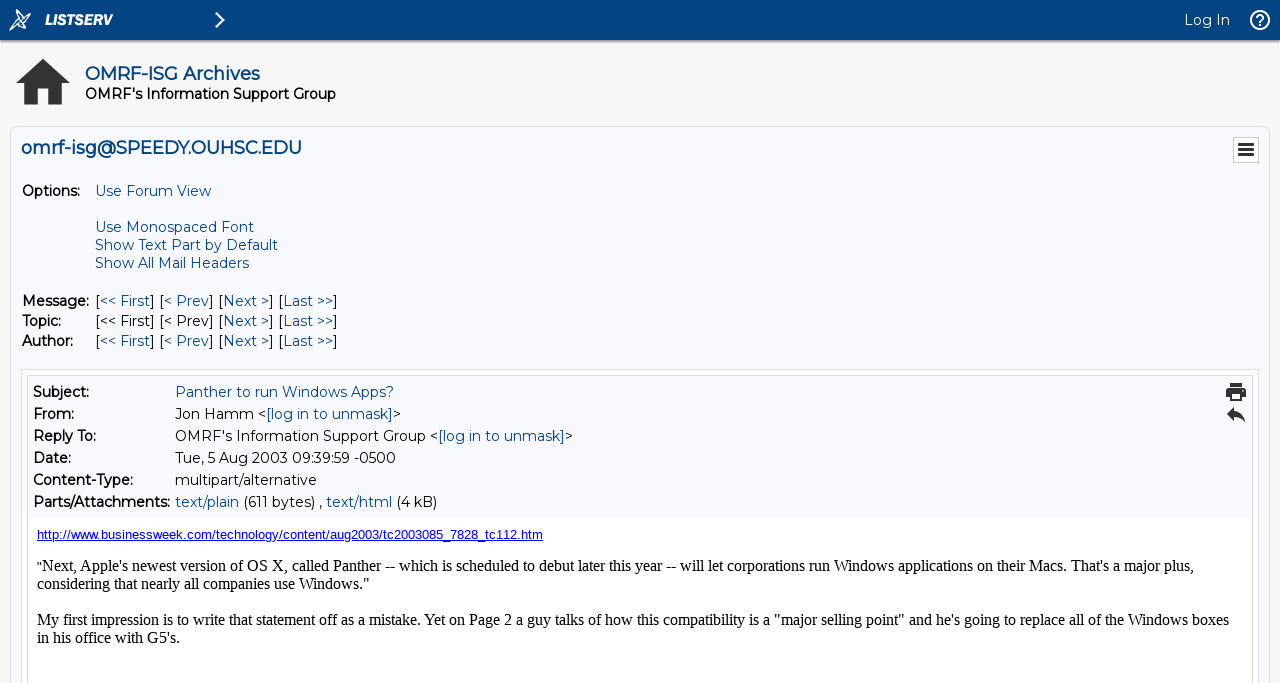

--- FILE ---
content_type: text/html; charset=
request_url: https://lists.ou.edu/cgi-bin/wa?A3=0308a&L=OMRF-ISG&E=quoted-printable&P=6108&B=------_%3D_NextPart_001_01C35B5F.729DF0C0&T=text%2Fhtml;%20charset=&pending=
body_size: 1924
content:
<html xmlns:o="urn:schemas-microsoft-com:office:office" xmlns:w="urn:schemas-microsoft-com:office:word" xmlns="http://www.w3.org/TR/REC-html40">

<head>
<META HTTP-EQUIV="Content-Type" CONTENT="text/html; charset=us-ascii">


<meta name=ProgId content=Word.Document>
<meta name=Generator content="Microsoft Word 10">
<meta name=Originator content="Microsoft Word 10">
<link rel=File-List href="cid:filelist.xml@01C35B35.97094FB0">
<!--[if gte mso 9]><xml>
 <o:OfficeDocumentSettings>
  <o:DoNotRelyOnCSS/>
 </o:OfficeDocumentSettings>
</xml><![endif]--><!--[if gte mso 9]><xml>
 <w:WordDocument>
  <w:SpellingState>Clean</w:SpellingState>
  <w:GrammarState>Clean</w:GrammarState>
  <w:DocumentKind>DocumentEmail</w:DocumentKind>
  <w:EnvelopeVis/>
  <w:Compatibility>
   <w:BreakWrappedTables/>
   <w:SnapToGridInCell/>
   <w:WrapTextWithPunct/>
   <w:UseAsianBreakRules/>
  </w:Compatibility>
  <w:BrowserLevel>MicrosoftInternetExplorer4</w:BrowserLevel>
 </w:WordDocument>
</xml><![endif]-->
<style>
<!--
 /* Style Definitions */
 p.MsoNormal, li.MsoNormal, div.MsoNormal
        {mso-style-parent:"";
        margin:0in;
        margin-bottom:.0001pt;
        mso-pagination:widow-orphan;
        font-size:12.0pt;
        font-family:"Times New Roman";
        mso-fareast-font-family:"Times New Roman";}
a:link, span.MsoHyperlink
        {color:blue;
        text-decoration:underline;
        text-underline:single;}
a:visited, span.MsoHyperlinkFollowed
        {color:purple;
        text-decoration:underline;
        text-underline:single;}
span.EmailStyle17
        {mso-style-type:personal-compose;
        mso-style-noshow:yes;
        mso-ansi-font-size:10.0pt;
        mso-bidi-font-size:10.0pt;
        font-family:Arial;
        mso-ascii-font-family:Arial;
        mso-hansi-font-family:Arial;
        mso-bidi-font-family:Arial;
        color:windowtext;}
span.SpellE
        {mso-style-name:"";
        mso-spl-e:yes;}
@page Section1
        {size:8.5in 11.0in;
        margin:1.0in 1.25in 1.0in 1.25in;
        mso-header-margin:.5in;
        mso-footer-margin:.5in;
        mso-paper-source:0;}
div.Section1
        {page:Section1;}
-->
</style>
<!--[if gte mso 10]>
<style>
 /* Style Definitions */ 
 table.MsoNormalTable
        {mso-style-name:"Table Normal";
        mso-tstyle-rowband-size:0;
        mso-tstyle-colband-size:0;
        mso-style-noshow:yes;
        mso-style-parent:"";
        mso-padding-alt:0in 5.4pt 0in 5.4pt;
        mso-para-margin:0in;
        mso-para-margin-bottom:.0001pt;
        mso-pagination:widow-orphan;
        font-size:10.0pt;
        font-family:"Times New Roman";}
</style>
<![endif]-->
</head>

<body lang=EN-US link=blue vlink=purple style='tab-interval:.5in'>

<div class=Section1>

<p class=MsoNormal><font size=2 face=Arial><span style='font-size:10.0pt;
font-family:Arial'><a
href="http://www.businessweek.com/technology/content/aug2003/tc2003085_7828_tc112.htm">http://www.businessweek.com/technology/content/aug2003/tc2003085_7828_tc112.htm</a><o:p></o:p></span></font></p>

<p class=MsoNormal><font size=2 face=Arial><span style='font-size:10.0pt;
font-family:Arial'><o:p>&nbsp;</o:p></span></font></p>

<p class=MsoNormal><font size=2 face=Arial><span style='font-size:10.0pt;
font-family:Arial'>"</span></font>Next, Apple's newest version of OS X,
called Panther -- which is scheduled to debut later this year -- will let
corporations run Windows applications on their Macs. That's a major plus,
considering that nearly all companies use Windows.<PAGEBR />"<o:p></o:p></p>

<p class=MsoNormal><font size=3 face="Times New Roman"><span style='font-size:
12.0pt'><o:p>&nbsp;</o:p></span></font></p>

<p class=MsoNormal><font size=3 face="Times New Roman"><span style='font-size:
12.0pt'>My first impression is to write that statement off as a mistake. Yet on
Page 2 a guy talks of how this compatibility is a "major selling point"
and he's going to replace all of the Windows boxes in his office with G5's.<o:p></o:p></span></font></p>

<p class=MsoNormal><font size=3 face="Times New Roman"><span style='font-size:
12.0pt'><o:p>&nbsp;</o:p></span></font></p>

<p class=MsoNormal><font size=3 face="Times New Roman"><span style='font-size:
12.0pt'><o:p>&nbsp;</o:p></span></font></p>

</div>

</body>

</html>

